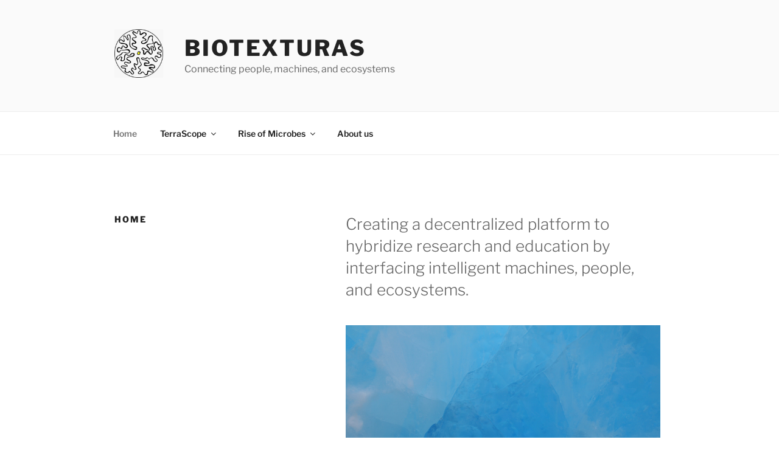

--- FILE ---
content_type: text/css
request_url: https://biotexturas.org/www/wp-content/themes/twentyseventeen-child/style.css?ver=1.0.0
body_size: 234
content:
/*
 Theme Name:   Twenty Seventeen Child
 Theme URI:    http://example.com/twenty-fifteen-child/
 Description:  It is just not so proudly powered by WordPress
 Author:       Biotexturas
 Author URI:   http://biotexturas.org/www
 Template:     twentyseventeen
 Version:      1.0.0
 License:      GNU General Public License v2 or later
 License URI:  http://www.gnu.org/licenses/gpl-2.0.html
 Tags:         light, dark, two-columns, right-sidebar, responsive-layout, accessibility-ready
 Text Domain:  twentyseventeen-child
*/


--- FILE ---
content_type: text/css
request_url: https://biotexturas.org/www/wp-content/themes/twentyseventeen-child/style.css?ver=20250415
body_size: 234
content:
/*
 Theme Name:   Twenty Seventeen Child
 Theme URI:    http://example.com/twenty-fifteen-child/
 Description:  It is just not so proudly powered by WordPress
 Author:       Biotexturas
 Author URI:   http://biotexturas.org/www
 Template:     twentyseventeen
 Version:      1.0.0
 License:      GNU General Public License v2 or later
 License URI:  http://www.gnu.org/licenses/gpl-2.0.html
 Tags:         light, dark, two-columns, right-sidebar, responsive-layout, accessibility-ready
 Text Domain:  twentyseventeen-child
*/
